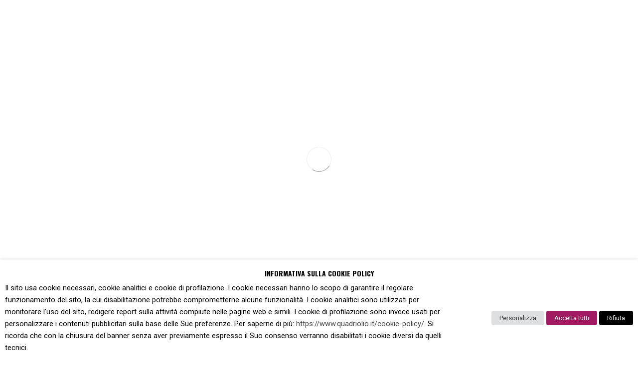

--- FILE ---
content_type: text/html; charset=UTF-8
request_url: https://www.quadriolio.it/come-vendere-quadri-online/come-vendere-quadri/
body_size: 17788
content:
<!DOCTYPE html>
<html lang="it-IT" prefix="og: http://ogp.me/ns#">
<head>
    <meta charset="UTF-8">
    <meta name="viewport" content="width=device-width, initial-scale=1">
    <link rel="profile" href="http://gmpg.org/xfn/11">
    <link rel="pingback" href="https://www.quadriolio.it/xmlrpc.php">
    <title>Come vendere quadri - Quadriolio</title>
        <style type="text/css">
                                .inner-header-overlay,
                    .hero-slider.overlay .slide-item .bg-image:before {
                        background: #042738;
                        filter: alpha(opacity=65);
                        opacity: 0.65;
                    }
                    </style>

    
<!-- This site is optimized with the Yoast SEO plugin v8.3 - https://yoast.com/wordpress/plugins/seo/ -->
<meta name="description" content="Come vendere quadri? Se sei alle prime armi nel vendere quadri, ecco alcuni consigli per riuscire a guadagnare dalla vendita della tua produzione artistica"/>
<link rel="canonical" href="https://www.quadriolio.it/come-vendere-quadri-online/come-vendere-quadri/" />
<meta property="og:locale" content="it_IT" />
<meta property="og:type" content="article" />
<meta property="og:title" content="Come vendere quadri" />
<meta property="og:description" content="Come vendere quadri? Se sei alle prime armi nel vendere quadri, ecco alcuni consigli per riuscire a guadagnare dalla vendita della tua produzione artistica" />
<meta property="og:url" content="https://www.quadriolio.it/come-vendere-quadri-online/come-vendere-quadri/" />
<meta property="og:site_name" content="Quadriolio" />
<meta property="article:section" content="Come vendere quadri online" />
<meta property="article:published_time" content="2023-02-08T12:58:44+00:00" />
<meta property="article:modified_time" content="2023-02-20T14:11:44+00:00" />
<meta property="og:updated_time" content="2023-02-20T14:11:44+00:00" />
<meta property="og:image" content="https://www.quadriolio.it/wp-content/uploads/come-vendere-quadri-1-683x1024.jpg" />
<meta property="og:image:secure_url" content="https://www.quadriolio.it/wp-content/uploads/come-vendere-quadri-1-683x1024.jpg" />
<meta property="og:image:width" content="683" />
<meta property="og:image:height" content="1024" />
<meta property="og:image:alt" content="come vendere quadri" />
<meta name="twitter:card" content="summary_large_image" />
<meta name="twitter:description" content="Come vendere quadri? Se sei alle prime armi nel vendere quadri, ecco alcuni consigli per riuscire a guadagnare dalla vendita della tua produzione artistica" />
<meta name="twitter:title" content="Come vendere quadri" />
<meta name="twitter:image" content="https://www.quadriolio.it/wp-content/uploads/come-vendere-quadri-1.jpg" />
<script type='application/ld+json'>{"@context":"https:\/\/schema.org","@type":"Organization","url":"https:\/\/www.quadriolio.it\/","sameAs":[],"@id":"https:\/\/www.quadriolio.it\/#organization","name":"Quadriolio - Artisti contemporanei","logo":"https:\/\/www.quadriolio.it\/wp-content\/uploads\/Logo.jpeg"}</script>
<script type='application/ld+json'>{"@context":"https:\/\/schema.org","@type":"BreadcrumbList","itemListElement":[{"@type":"ListItem","position":1,"item":{"@id":"https:\/\/www.quadriolio.it\/","name":"Home"}},{"@type":"ListItem","position":2,"item":{"@id":"https:\/\/www.quadriolio.it\/come-vendere-quadri-online\/come-vendere-quadri\/","name":"Come vendere quadri"}}]}</script>
<!-- / Yoast SEO plugin. -->

<link rel='dns-prefetch' href='//fonts.googleapis.com' />
<link rel='dns-prefetch' href='//s.w.org' />
<link rel="alternate" type="application/rss+xml" title="Quadriolio &raquo; Feed" href="https://www.quadriolio.it/feed/" />
		<script type="text/javascript">
			window._wpemojiSettings = {"baseUrl":"https:\/\/s.w.org\/images\/core\/emoji\/11\/72x72\/","ext":".png","svgUrl":"https:\/\/s.w.org\/images\/core\/emoji\/11\/svg\/","svgExt":".svg","source":{"concatemoji":"https:\/\/www.quadriolio.it\/wp-includes\/js\/wp-emoji-release.min.js?ver=4.9.26"}};
			!function(e,a,t){var n,r,o,i=a.createElement("canvas"),p=i.getContext&&i.getContext("2d");function s(e,t){var a=String.fromCharCode;p.clearRect(0,0,i.width,i.height),p.fillText(a.apply(this,e),0,0);e=i.toDataURL();return p.clearRect(0,0,i.width,i.height),p.fillText(a.apply(this,t),0,0),e===i.toDataURL()}function c(e){var t=a.createElement("script");t.src=e,t.defer=t.type="text/javascript",a.getElementsByTagName("head")[0].appendChild(t)}for(o=Array("flag","emoji"),t.supports={everything:!0,everythingExceptFlag:!0},r=0;r<o.length;r++)t.supports[o[r]]=function(e){if(!p||!p.fillText)return!1;switch(p.textBaseline="top",p.font="600 32px Arial",e){case"flag":return s([55356,56826,55356,56819],[55356,56826,8203,55356,56819])?!1:!s([55356,57332,56128,56423,56128,56418,56128,56421,56128,56430,56128,56423,56128,56447],[55356,57332,8203,56128,56423,8203,56128,56418,8203,56128,56421,8203,56128,56430,8203,56128,56423,8203,56128,56447]);case"emoji":return!s([55358,56760,9792,65039],[55358,56760,8203,9792,65039])}return!1}(o[r]),t.supports.everything=t.supports.everything&&t.supports[o[r]],"flag"!==o[r]&&(t.supports.everythingExceptFlag=t.supports.everythingExceptFlag&&t.supports[o[r]]);t.supports.everythingExceptFlag=t.supports.everythingExceptFlag&&!t.supports.flag,t.DOMReady=!1,t.readyCallback=function(){t.DOMReady=!0},t.supports.everything||(n=function(){t.readyCallback()},a.addEventListener?(a.addEventListener("DOMContentLoaded",n,!1),e.addEventListener("load",n,!1)):(e.attachEvent("onload",n),a.attachEvent("onreadystatechange",function(){"complete"===a.readyState&&t.readyCallback()})),(n=t.source||{}).concatemoji?c(n.concatemoji):n.wpemoji&&n.twemoji&&(c(n.twemoji),c(n.wpemoji)))}(window,document,window._wpemojiSettings);
		</script>
		<style type="text/css">
img.wp-smiley,
img.emoji {
	display: inline !important;
	border: none !important;
	box-shadow: none !important;
	height: 1em !important;
	width: 1em !important;
	margin: 0 .07em !important;
	vertical-align: -0.1em !important;
	background: none !important;
	padding: 0 !important;
}
</style>
<style type="text/css">
.archive #nav-above,
					.archive #nav-below,
					.search #nav-above,
					.search #nav-below,
					.blog #nav-below, 
					.blog #nav-above, 
					.navigation.paging-navigation, 
					.navigation.pagination,
					.pagination.paging-pagination, 
					.pagination.pagination, 
					.pagination.loop-pagination, 
					.bicubic-nav-link, 
					#page-nav, 
					.camp-paging, 
					#reposter_nav-pages, 
					.unity-post-pagination, 
					.wordpost_content .nav_post_link { 
						display: none !important; 
					}
					.single-gallery .pagination.gllrpr_pagination {
						display: block !important; 
					}</style>
		
	<link rel='stylesheet' id='contact-form-7-css'  href='https://www.quadriolio.it/wp-content/plugins/contact-form-7/includes/css/styles.css?ver=5.0.4' type='text/css' media='all' />
<link rel='stylesheet' id='page-list-style-css'  href='https://www.quadriolio.it/wp-content/plugins/page-list/css/page-list.css?ver=5.1' type='text/css' media='all' />
<link rel='stylesheet' id='cookie-law-info-css'  href='https://www.quadriolio.it/wp-content/plugins/webtoffee-gdpr-cookie-consent/public/css/cookie-law-info-public.css?ver=2.3.8' type='text/css' media='all' />
<link rel='stylesheet' id='cookie-law-info-gdpr-css'  href='https://www.quadriolio.it/wp-content/plugins/webtoffee-gdpr-cookie-consent/public/css/cookie-law-info-gdpr.css?ver=2.3.8' type='text/css' media='all' />
<style id='cookie-law-info-gdpr-inline-css' type='text/css'>
.cli-modal-content, .cli-tab-content { background-color: #ffffff; }.cli-privacy-content-text, .cli-modal .cli-modal-dialog, .cli-tab-container p, a.cli-privacy-readmore { color: #000000; }.cli-tab-header { background-color: #f2f2f2; }.cli-tab-header, .cli-tab-header a.cli-nav-link,span.cli-necessary-caption,.cli-switch .cli-slider:after { color: #000000; }.cli-switch .cli-slider:before { background-color: #ffffff; }.cli-switch input:checked + .cli-slider:before { background-color: #ffffff; }.cli-switch .cli-slider { background-color: #e3e1e8; }.cli-switch input:checked + .cli-slider { background-color: #28a745; }.cli-modal-close svg { fill: #000000; }.cli-tab-footer .wt-cli-privacy-accept-all-btn { background-color: #00acad; color: #ffffff}.cli-tab-footer .wt-cli-privacy-accept-btn { background-color: #00acad; color: #ffffff}.cli-tab-header a:before{ border-right: 1px solid #000000; border-bottom: 1px solid #000000; }
</style>
<link rel='stylesheet' id='rss-retriever-css'  href='https://www.quadriolio.it/wp-content/plugins/wp-rss-retriever/inc/css/rss-retriever.css?ver=1.6.10' type='text/css' media='all' />
<link rel='stylesheet' id='jquery-slick-css'  href='https://www.quadriolio.it/wp-content/themes/magazine-base/assets/libraries/slick/css/slick.min.css?ver=4.9.26' type='text/css' media='all' />
<link rel='stylesheet' id='ionicons-css'  href='https://www.quadriolio.it/wp-content/themes/magazine-base/assets/libraries/ionicons/css/ionicons.min.css?ver=4.9.26' type='text/css' media='all' />
<link rel='stylesheet' id='bootstrap-css'  href='https://www.quadriolio.it/wp-content/themes/magazine-base/assets/libraries/bootstrap/css/bootstrap.min.css?ver=4.9.26' type='text/css' media='all' />
<link rel='stylesheet' id='magnific-popup-css'  href='https://www.quadriolio.it/wp-content/themes/magazine-base/assets/libraries/magnific-popup/magnific-popup.css?ver=4.9.26' type='text/css' media='all' />
<link rel='stylesheet' id='sidr-nav-css'  href='https://www.quadriolio.it/wp-content/themes/magazine-base/assets/libraries/sidr/css/jquery.sidr.dark.css?ver=4.9.26' type='text/css' media='all' />
<link rel='stylesheet' id='magazine-base-style-css'  href='https://www.quadriolio.it/wp-content/themes/magazine-base/style.css?ver=4.9.26' type='text/css' media='all' />
<link rel='stylesheet' id='magazine-base-google-fonts-css'  href='//fonts.googleapis.com/css?family=Roboto:300,300i,400,400i|Oswald:400,700&#038;subset=latin,latin-ext' type='text/css' media='all' />
<link rel='stylesheet' id='__EPYT__style-css'  href='https://www.quadriolio.it/wp-content/plugins/youtube-embed-plus/styles/ytprefs.min.css?ver=13.2.1' type='text/css' media='all' />
<style id='__EPYT__style-inline-css' type='text/css'>

                .epyt-gallery-thumb {
                        width: 33.333%;
                }
                
</style>
<link rel='stylesheet' id='wp-paginate-css'  href='https://www.quadriolio.it/wp-content/plugins/wp-paginate/css/wp-paginate.css?ver=2.2.0' type='text/css' media='screen' />
<script type='text/javascript' src='https://www.quadriolio.it/wp-includes/js/jquery/jquery.js?ver=1.12.4'></script>
<script type='text/javascript' src='https://www.quadriolio.it/wp-includes/js/jquery/jquery-migrate.min.js?ver=1.4.1'></script>
<script type='text/javascript'>
/* <![CDATA[ */
var Cli_Data = {"nn_cookie_ids":[],"non_necessary_cookies":{"performance":["cookielawinfo-checkbox-performance"],"analytics":["CONSENT","cookielawinfo-checkbox-analytics"],"advertisement":["VISITOR_INFO1_LIVE","yt-remote-connected-devices","yt-remote-device-id","YSC","fr","_fbp"],"others":["cookielawinfo-checkbox-others"]},"cookielist":{"necessary":{"id":11,"status":true,"priority":0,"title":"Necessari","strict":true,"default_state":false,"ccpa_optout":false,"loadonstart":false},"functional":{"id":12,"status":true,"priority":5,"title":"Funzionali","strict":false,"default_state":false,"ccpa_optout":false,"loadonstart":false},"performance":{"id":13,"status":true,"priority":4,"title":"Prestazioni","strict":false,"default_state":false,"ccpa_optout":false,"loadonstart":false},"analytics":{"id":14,"status":true,"priority":3,"title":"Statistiche","strict":false,"default_state":false,"ccpa_optout":false,"loadonstart":false},"advertisement":{"id":15,"status":true,"priority":2,"title":"Marketing","strict":false,"default_state":false,"ccpa_optout":false,"loadonstart":false},"others":{"id":16,"status":true,"priority":1,"title":"Non classificati","strict":false,"default_state":false,"ccpa_optout":false,"loadonstart":false}},"ajax_url":"https:\/\/www.quadriolio.it\/wp-admin\/admin-ajax.php","current_lang":"it","security":"1a1b3083b0","eu_countries":["GB"],"geoIP":"disabled","use_custom_geolocation_api":"","custom_geolocation_api":"https:\/\/geoip.cookieyes.com\/geoip\/checker\/result.php","consentVersion":"1","strictlyEnabled":["necessary","obligatoire"],"cookieDomain":"","privacy_length":"250","ccpaEnabled":"1","ccpaRegionBased":"","ccpaBarEnabled":"1","ccpaType":"ccpa_gdpr","triggerDomRefresh":"","secure_cookies":""};
var log_object = {"ajax_url":"https:\/\/www.quadriolio.it\/wp-admin\/admin-ajax.php"};
/* ]]> */
</script>
<script type='text/javascript' src='https://www.quadriolio.it/wp-content/plugins/webtoffee-gdpr-cookie-consent/public/js/cookie-law-info-public.js?ver=2.3.8'></script>
<script type='text/javascript'>
/* <![CDATA[ */
var ccpa_data = {"opt_out_prompt":"Desideri davvero rinunciare?","opt_out_confirm":"Conferma","opt_out_cancel":"Annulla"};
/* ]]> */
</script>
<script type='text/javascript' src='https://www.quadriolio.it/wp-content/plugins/webtoffee-gdpr-cookie-consent/admin/modules/ccpa/assets/js/cookie-law-info-ccpa.js?ver=2.3.8'></script>
<script type='text/javascript'>
/* <![CDATA[ */
var _EPYT_ = {"ajaxurl":"https:\/\/www.quadriolio.it\/wp-admin\/admin-ajax.php","security":"148d7a9627","gallery_scrolloffset":"20","eppathtoscripts":"https:\/\/www.quadriolio.it\/wp-content\/plugins\/youtube-embed-plus\/scripts\/","eppath":"https:\/\/www.quadriolio.it\/wp-content\/plugins\/youtube-embed-plus\/","epresponsiveselector":"[\"iframe.__youtube_prefs_widget__\"]","epdovol":"1","version":"13.2.1","evselector":"iframe.__youtube_prefs__[src], iframe[src*=\"youtube.com\/embed\/\"], iframe[src*=\"youtube-nocookie.com\/embed\/\"]","ajax_compat":"","ytapi_load":"light","stopMobileBuffer":"1","vi_active":"","vi_js_posttypes":[]};
/* ]]> */
</script>
<script type='text/javascript' src='https://www.quadriolio.it/wp-content/plugins/youtube-embed-plus/scripts/ytprefs.min.js?ver=13.2.1'></script>
<link rel='https://api.w.org/' href='https://www.quadriolio.it/wp-json/' />
<link rel="EditURI" type="application/rsd+xml" title="RSD" href="https://www.quadriolio.it/xmlrpc.php?rsd" />
<link rel="wlwmanifest" type="application/wlwmanifest+xml" href="https://www.quadriolio.it/wp-includes/wlwmanifest.xml" /> 
<meta name="generator" content="WordPress 4.9.26" />
<link rel='shortlink' href='https://www.quadriolio.it/?p=781' />
<link rel="alternate" type="application/json+oembed" href="https://www.quadriolio.it/wp-json/oembed/1.0/embed?url=https%3A%2F%2Fwww.quadriolio.it%2Fcome-vendere-quadri-online%2Fcome-vendere-quadri%2F" />
<link rel="alternate" type="text/xml+oembed" href="https://www.quadriolio.it/wp-json/oembed/1.0/embed?url=https%3A%2F%2Fwww.quadriolio.it%2Fcome-vendere-quadri-online%2Fcome-vendere-quadri%2F&#038;format=xml" />


<!-- Styles generated by Posts in Sidebar plugin -->
<style type="text/css">
#pis_posts_in_sidebar-2 .pis-title { font-size: 18px !important; }
#pis_posts_in_sidebar-2 .pis-title { margin-top: -10px; }
#pis_posts_in_sidebar-2 .pis-title { font-weight: bold; }
#pis_posts_in_sidebar-3 .pis-title { font-size: 18px !important; }
#pis_posts_in_sidebar-3 .pis-title { margin-top: -10px; }
#pis_posts_in_sidebar-3 .pis-title { font-weight: bold; }
#pis_posts_in_sidebar-4 .pis-title { font-size: 18px !important; }
#pis_posts_in_sidebar-4 .pis-title { margin-top: -10px; }
#pis_posts_in_sidebar-4 .pis-title { font-weight: bold; }
</style>
<!-- / Styles generated by Posts in Sidebar plugin -->

	
	<!-- Google Analytics tag (gtag.js) -->
<script async src="https://www.googletagmanager.com/gtag/js?id=G-8YSHR7XRHW"></script>
<script>
  window.dataLayer = window.dataLayer || [];
  function gtag(){dataLayer.push(arguments);}
  gtag('js', new Date());

  gtag('config', 'G-8YSHR7XRHW');
	
</script>
</head>

<body class="post-template-default single single-post postid-781 single-format-standard group-blog left-sidebar home-content-not-enabled">

    <div class="preloader">
        <div class="preloader-wrapper">
            <div class="loader">
                Loading &hellip;            </div>
        </div>
    </div>
<!-- full-screen-layout/boxed-layout -->

<div id="page" class="site tiled full-screen-layout text-capitalized">
    <a class="skip-link screen-reader-text" href="#main">Skip to content</a>
    <header id="masthead" class="site-header white-bgcolor site-header-second" role="banner">
        <div class="top-bar container-fluid no-padding">
            <div class="container">
                <div class="row">
                    <div class="col-sm-8 col-xs-12">
                        <div class="tm-social-share">
                                                        <div class="social-icons ">
                                                                <span aria-hidden="true" class="stretchy-nav-bg secondary-bgcolor"></span>
                            </div>
                        </div>
                    </div>
                    <div class="col-sm-4 col-xs-12 pull-right icon-search">
                        <form role="search" method="get" class="search-form" action="https://www.quadriolio.it/">
				<label>
					<span class="screen-reader-text">Ricerca per:</span>
					<input type="search" class="search-field" placeholder="Cerca &hellip;" value="" name="s" />
				</label>
				<input type="submit" class="search-submit" value="Cerca" />
			</form>                    </div>
                </div>
            </div>
        </div>
        <div class="header-middle">
            <div class="container">
                <div class="row">
                    <div class="col-sm-4">
                        <div class="site-branding">
                                                            <span class="site-title secondary-font">
                                <a href="https://www.quadriolio.it/" rel="home">
                                    Quadriolio                                </a>
                            </span>
                                                            <p class="site-description">artisti contemporanei</p>
                                                    </div>
                    </div>
                                    </div>
            </div>
        </div>
        <div class="top-header primary-bgcolor">
                        <div class="container">
                <nav class="main-navigation" role="navigation">
                                        <span class="toggle-menu" aria-controls="primary-menu" aria-expanded="false">
                         <span class="screen-reader-text">
                            Primary Menu                        </span>
                        <i class="ham"></i>
                    </span>

                    <div class="menu"><ul id="primary-menu" class="menu"><li id="menu-item-455" class="menu-item menu-item-type-taxonomy menu-item-object-category current-post-ancestor current-menu-parent current-post-parent menu-item-455"><a href="https://www.quadriolio.it/come-vendere-quadri-online/">Come vendere quadri online</a></li>
<li id="menu-item-468" class="menu-item menu-item-type-taxonomy menu-item-object-category menu-item-468"><a href="https://www.quadriolio.it/eventi-arte/">Eventi d&#8217;Arte</a></li>
<li id="menu-item-649" class="menu-item menu-item-type-taxonomy menu-item-object-category menu-item-649"><a href="https://www.quadriolio.it/sito-web-artista/">Siti Web d&#8217;Artista</a></li>
<li id="menu-item-650" class="menu-item menu-item-type-taxonomy menu-item-object-category menu-item-650"><a href="https://www.quadriolio.it/promozioni/">Promozioni</a></li>
<li id="menu-item-722" class="menu-item menu-item-type-taxonomy menu-item-object-category menu-item-has-children menu-item-722"><a href="https://www.quadriolio.it/consigli-artisti/">Consigli per gli artisti</a>
<ul class="sub-menu">
	<li id="menu-item-723" class="menu-item menu-item-type-taxonomy menu-item-object-category menu-item-723"><a href="https://www.quadriolio.it/consigli-artisti/acquisto-quadri/">Acquisto quadri</a></li>
	<li id="menu-item-724" class="menu-item menu-item-type-taxonomy menu-item-object-category menu-item-724"><a href="https://www.quadriolio.it/consigli-artisti/esposizioni-arte/">Esposizioni d&#8217;arte</a></li>
	<li id="menu-item-725" class="menu-item menu-item-type-taxonomy menu-item-object-category menu-item-725"><a href="https://www.quadriolio.it/consigli-artisti/galleria-italiane/">Gallerie italiane</a></li>
	<li id="menu-item-726" class="menu-item menu-item-type-taxonomy menu-item-object-category menu-item-726"><a href="https://www.quadriolio.it/consigli-artisti/gallerie-straniere/">Gallerie straniere</a></li>
	<li id="menu-item-727" class="menu-item menu-item-type-taxonomy menu-item-object-category menu-item-727"><a href="https://www.quadriolio.it/consigli-artisti/pittori-contemporanei/">Pittori contemporanei</a></li>
	<li id="menu-item-728" class="menu-item menu-item-type-taxonomy menu-item-object-category menu-item-728"><a href="https://www.quadriolio.it/consigli-artisti/quadri-moderni/">Quadri moderni</a></li>
	<li id="menu-item-729" class="menu-item menu-item-type-taxonomy menu-item-object-category menu-item-729"><a href="https://www.quadriolio.it/consigli-artisti/vendita-quadri/">Vendita quadri</a></li>
</ul>
</li>
</ul></div>                </nav><!-- #site-navigation -->
            </div>
        </div>
    </header>
        <!-- #masthead -->
        <!-- Innerpage Header Begins Here -->
            <div class="wrapper page-inner-title inner-banner primary-bgcolor data-bg " data-background="https://www.quadriolio.it/wp-content/uploads/Immagine-header2.jpg">
            <header class="entry-header">
                <div class="container">
                    <div class="row">
                        <div class="col-md-12">
                                                            <h1 class="entry-title">Come vendere quadri</h1>                                                                    <header class="entry-header">
                                        <div class="entry-meta entry-inner">
                                            <span class="posted-on">Pubblicato il : <a href="https://www.quadriolio.it/come-vendere-quadri-online/come-vendere-quadri/" rel="bookmark"><time class="entry-date published" datetime="2023-02-08T13:58:44+00:00">8 Febbraio 2023</time><time class="updated" datetime="2023-02-20T15:11:44+00:00">20 Febbraio 2023</time></a></span><span class="byline"> Pubblicato il : <span class="author vcard"><a class="url fn n" href="https://www.quadriolio.it/author/redazione-pitturiamo/">Cristina Russo</a></span></span>                                        </div><!-- .entry-meta -->
                                    </header><!-- .entry-header -->
                                                        </div>
                    </div>
                </div>
            </header><!-- .entry-header -->
            <div class="bg-overlay"></div>
        </div>
        <div class="breadcrumb-wrapper">
            <div class="container">
                <div class="row">
                    <div class="col-md-12 mt-20"><div role="navigation" aria-label="Breadcrumbs" class="breadcrumb-trail breadcrumbs secondary-font" itemprop="breadcrumb"><ul class="trail-items" itemscope itemtype="http://schema.org/BreadcrumbList"><meta name="numberOfItems" content="3" /><meta name="itemListOrder" content="Ascending" /><li itemprop="itemListElement" itemscope itemtype="http://schema.org/ListItem" class="trail-item trail-begin"><a href="https://www.quadriolio.it" rel="home"><span itemprop="name">Home</span></a><meta itemprop="position" content="1" /></li><li itemprop="itemListElement" itemscope itemtype="http://schema.org/ListItem" class="trail-item"><a href="https://www.quadriolio.it/come-vendere-quadri-online/"><span itemprop="name">Come vendere quadri online</span></a><meta itemprop="position" content="2" /></li><li itemprop="itemListElement" itemscope itemtype="http://schema.org/ListItem" class="trail-item trail-end"><span itemprop="name">Come vendere quadri</span><meta itemprop="position" content="3" /></li></ul></div></div><!-- .container -->                </div>
            </div>
        </div>

            <!-- Innerpage Header Ends Here -->
    <div id="content" class="site-content">
    <div id="primary" class="content-area">
        <main id="main" class="site-main" role="main">

            
<article id="post-781" class="post-781 post type-post status-publish format-standard has-post-thumbnail hentry category-come-vendere-quadri-online">
    
        <div class="entry-content">
            <div class='image-full'><img width="4609" height="6913" src="https://www.quadriolio.it/wp-content/uploads/come-vendere-quadri-1.jpg" class="attachment-full size-full wp-post-image" alt="come vendere quadri" srcset="https://www.quadriolio.it/wp-content/uploads/come-vendere-quadri-1.jpg 4609w, https://www.quadriolio.it/wp-content/uploads/come-vendere-quadri-1-200x300.jpg 200w, https://www.quadriolio.it/wp-content/uploads/come-vendere-quadri-1-768x1152.jpg 768w, https://www.quadriolio.it/wp-content/uploads/come-vendere-quadri-1-683x1024.jpg 683w" sizes="(max-width: 4609px) 100vw, 4609px" /></div>            <p><a href="https://www.pitturiamo.com/it/come-iscriversi.html"><strong>Come vendere quadri</strong></a> per diventare un artista di successo? Se hai un talento per la pittura e vuoi trasformarlo in un&#8217;opportunità di guadagno, allora è arrivato il momento di imparare come vendere i tuoi quadri. In questo articolo discuteremo come creare un portafoglio di lavori, come trovare un pubblico e come promuovere le tue opere. Imparerai anche come prezzare i tuoi quadri in modo da avere un profitto e come distribuire le tue opere ai clienti. Quindi, preparati a scoprire tutti i segreti su <strong>come vendere quadri</strong>.</p>
<h2><strong>Come vendere quadri</strong> ieri e oggi</h2>
<p><a href="https://www.youtube.com/watch?v=asBd-Qv04vA"><strong>Vendere quadri</strong></a> è un&#8217;attività che ha una lunga storia e una ricca tradizione, fin dai tempi in cui gli artisti potevano dipingere solo per il loro sostentamento. Nel corso dei secoli, la vendita di opere d&#8217;arte si è evoluta e le persone hanno iniziato a usare vari canali per acquistare e <strong>vendere quadri</strong>. Oggi, con l&#8217;avvento della tecnologia, ci sono molti più modi per vendere i propri quadri, sia attraverso canali tradizionali che online. In questo articolo esamineremo come l&#8217;industria della <strong>vendita quadri</strong> si è evoluta nel corso degli anni e quali sono i vantaggi e gli svantaggi dell&#8217;utilizzo dei diversi canali per promuovere e vendere i propri quadri.</p>
<h2>I pro e i contro della <strong>vendita quadri</strong> tramite canali tradizionali</h2>
<p>Per secoli, i metodi più comuni per la <strong>vendita di quadri</strong> erano le mostre d&#8217;arte, le gallerie d&#8217;arte e le aste pubbliche. Questi canali offrivano all&#8217;artista un modo per far conoscere il proprio lavoro ad un pubblico più ampio e poterlo poi eventualmente vendere. Tuttavia, hanno anche alcuni svantaggi: le tasse da pagare possono essere elevate e spesso si deve ricorrere ad agenzie marketing ed <a href="https://www.artuu.it/presentare-lavoro-ad-galleria-ed-selezionati/">esposizioni</a> che non sempre portano risultati concreti. Inoltre, non tutti gli artisti possono permettersi di pagare le tariffe necessarie per partecipare alle mostre d&#8217;arte o alle gallerie d&#8217;arte.</p>
<figure id="attachment_798" style="width: 640px" class="wp-caption aligncenter"><img class="wp-image-798 size-large" title="come vendere quadri" src="https://www.quadriolio.it/wp-content/uploads/come-vendere-quadri-2-1024x683.jpg" alt="come vendere quadri" width="640" height="427" srcset="https://www.quadriolio.it/wp-content/uploads/come-vendere-quadri-2-1024x683.jpg 1024w, https://www.quadriolio.it/wp-content/uploads/come-vendere-quadri-2-300x200.jpg 300w, https://www.quadriolio.it/wp-content/uploads/come-vendere-quadri-2-768x512.jpg 768w, https://www.quadriolio.it/wp-content/uploads/come-vendere-quadri-2-900x600.jpg 900w" sizes="(max-width: 640px) 100vw, 640px" /><figcaption class="wp-caption-text">Promozione e vendita dei quadri tramite i canali tradizionali</figcaption></figure>
<p>Un altro metodo tradizionale di <strong>vendita di quadri</strong> è quello di rivolgersi a collezionisti privati o a persone interessate ad acquistarne uno. Questo metodo può essere più economico rispetto alle mostre d&#8217;arte o alle gallerie d&#8217;arte, ma richiede ancora una certa quantità di tempo ed energia per trovare potenziali acquirenti interessati.</p>
<h2>Le opportunità e le insidie della <strong>vendita quadri online</strong></h2>
<p>Grazie alla diffusione di Internet, la <strong>vendita quadri</strong> è diventata più accessibile che mai. I siti web come <a href="http://www.pitturiamo.com"><strong>Pitturiamo</strong></a> o social media come Instagram offrono agli artisti la possibilità di raggiungere un pubblico globale senza dover pagare commissioni elevate come nelle mostre d&#8217;arte o nelle gallerie d&#8217;arte. Inoltre, la possibilità di condividere facilmente i propri lavori su piattaforme social come Facebook e Twitter consente agli artisti di promuovere i propri prodotti a una rete globale senza dover investire denaro nella promozione pubblicitaria.</p>
<p>Tuttavia, la <strong>vendita quadri online</strong> presenta anche alcune insidie: è importante assicurarsi che il prezzo delle proprie opere sia in linea con quello che si trova sul mercato, in modo da non rimanere indietro rispetto alla concorrenza. Inoltre, bisogna stare attenti a preservare la propria integrità artistica e garantire che il proprio lavoro venga protetto da eventuale plagio da parte di altri artisti.</p>
<h2>Come promuovere la propria attività di <strong>vendita quadri</strong></h2>
<p>Una volta deciso di voler vendere i propri <strong>quadri online</strong>, è importante stabilire un piano su come promuovere l&#8217;attività. Un modo efficace è utilizzare i <a href="https://www.pitturiamo.gallery/artista-social/"><strong>social media per artista</strong></a> per attirare l&#8217;attenzione del pubblico verso il proprio lavoro: condividere post regolarmente su Twitter e Instagram, ad esempio, può contribuire a generare interesse intorno alla propria arte e portare nuovi clienti. Un altro modo efficace per promuovere la propria arte è quello di organizzare eventi speciali come <a href="https://adg.it/it/workshop-di-arte/?gclid=CjwKCAiArY2fBhB9EiwAWqHK6kOiI9oGhM8qIv-uySIi-V6ex99AkaefbiS8MAKpdb6LUlFXbFhNXxoCdPEQAvD_BwE">workshop</a> o mostre d&#8217;arte in luoghi inusuali come bar o caffè: queste opportunità consentono agli artisti di mostrare il proprio lavoro a un pubblico ancora più ampio e costruire maggiore consapevolezza intorno a sé.</p>
<figure id="attachment_795" style="width: 640px" class="wp-caption aligncenter"><img class="wp-image-795 size-large" title="come vendere quadri" src="https://www.quadriolio.it/wp-content/uploads/come-vendere-quadri-1024x683.jpg" alt="come vendere quadri" width="640" height="427" srcset="https://www.quadriolio.it/wp-content/uploads/come-vendere-quadri-1024x683.jpg 1024w, https://www.quadriolio.it/wp-content/uploads/come-vendere-quadri-300x200.jpg 300w, https://www.quadriolio.it/wp-content/uploads/come-vendere-quadri-768x513.jpg 768w, https://www.quadriolio.it/wp-content/uploads/come-vendere-quadri-900x600.jpg 900w" sizes="(max-width: 640px) 100vw, 640px" /><figcaption class="wp-caption-text">Promozione e vendita dei quadri tramite sito web o social media.</figcaption></figure>
<h2>Strategie di <strong>vendita quadri</strong> di successo</h2>
<p>Oltre a seguire le strategie menzionate sopra, cercare consiglio su <strong>come vendere quadri</strong> da parte di altri artisti che garantiscono <a href="https://www.xp-pen.it/forum-2949.html">grande successo commercialmente</a> può rivelarsi molto utile. Chiedere suggerimenti su come gestire meglio la propria attività può avere effetti positivi sulla propria carriera da artista: imparare come creare descrizioni efficaci delle proprie opere, come stabilire prezzi equilibrati e qual è il modello di business più adatto al proprio stile possono aumentare notevolmente le probabilità che la propria arte venga notata e apprezzata dagli acquirenti.</p>
<p><strong>Vendere quadri</strong> è una grande opportunità per chiunque abbia un talento artistico. Si tratta di un modo creativo e divertente per guadagnare denaro, mettendo in mostra le proprie opere d&#8217;arte. Se sei pronto a metterti in gioco e hai l&#8217;entusiasmo giusto, puoi trasformare la tua passione artistica in denaro. Per quanto possa essere difficile iniziare, con il tempo e con un po&#8217; di pratica diventerai un professionista della vendita dei tuoi quadri.</p>
                    </div><!-- .entry-content -->

        <footer class="entry-footer">
        <div class="mb--footer-tags mb-10">
                    </div>
        <div class="mb-footer-categories">
            <span class="item-metadata post-category-label"><span class="item-tablecell">Categorized in :</span> <span="post-category-label"> <a href="https://www.quadriolio.it/come-vendere-quadri-online/" rel="category tag">Come vendere quadri online</a></span></span>        </div>
    </footer><!-- .entry-footer -->
</article><!-- #post-## -->

	<nav class="navigation post-navigation" role="navigation">
		<h2 class="screen-reader-text">Navigazione articoli</h2>
		<div class="nav-links"><div class="nav-previous"><a href="https://www.quadriolio.it/consigli-artisti/pittori-contemporanei/pittori-italiani-moderni-innovazione-e-originalita/" rel="prev">Pittori italiani moderni, innovazione e originalità</a></div><div class="nav-next"><a href="https://www.quadriolio.it/consigli-artisti/pittori-emergenti-italiani-social-media/" rel="next">Pittori emergenti italiani e social media</a></div></div>
	</nav>
        </main><!-- #main -->
    </div><!-- #primary -->


<aside id="secondary" class="widget-area" role="complementary">
    <div class="theiaStickySidebar">
    	
<!-- Start Posts in Sidebar - pis_posts_in_sidebar-2 -->
<div id="pis_posts_in_sidebar-2" class="widget posts-in-sidebar"><h2 class="widget-title widget-border-title secondary-font"><a class="pis-title-link" href="https://www.quadriolio.it/sito-web-artista/">Siti web artisti</a></h2>
				<ul id="ul_pis_posts_in_sidebar-2" class="pis-ul">
<li class="pis-li pis-post-2770">
<p class="pis-thumbnail"><a class="pis-thumbnail-link" href="https://www.quadriolio.it/sito-web-artista/sito-web-stefania-turco/" rel="bookmark"><img width="640" height="352" src="https://www.quadriolio.it/wp-content/uploads/Stefania_Turco_artista_contemporanea-768x422.jpg" class="pis-thumbnail-img wp-post-image" alt="Stefania Turco artista contemporanea" srcset="https://www.quadriolio.it/wp-content/uploads/Stefania_Turco_artista_contemporanea-768x422.jpg 768w, https://www.quadriolio.it/wp-content/uploads/Stefania_Turco_artista_contemporanea-300x165.jpg 300w, https://www.quadriolio.it/wp-content/uploads/Stefania_Turco_artista_contemporanea.jpg 1024w" sizes="(max-width: 640px) 100vw, 640px" /></a></p>
<p class="pis-title"><a class="pis-title-link" href="https://www.quadriolio.it/sito-web-artista/sito-web-stefania-turco/" rel="bookmark">È online il sito web ufficiale di Stefania Turco</a></p>
<p class="pis-excerpt" style="margin-bottom: 50px;">L’artista Stefania Turco affida a PitturiAmo la promozione della propria attività pittorica online attraverso il sito ufficiale www.stefaniaturco.com, una vetrina&hellip; <span class="pis-more"><a class="pis-more-link" href="https://www.quadriolio.it/sito-web-artista/sito-web-stefania-turco/" rel="bookmark">Leggi il seguito…</a></span></p>

</li>
<li class="pis-li pis-post-397">
<p class="pis-thumbnail"><a class="pis-thumbnail-link" href="https://www.quadriolio.it/sito-web-artista/sito-web-dellartista-andrea-dessena/" rel="bookmark"><img width="640" height="466" src="https://www.quadriolio.it/wp-content/uploads/Verso-sera-768x559.jpg" class="pis-thumbnail-img wp-post-image" alt="Andrea Dessena, artista contemporaneo, inaugura il sito web." srcset="https://www.quadriolio.it/wp-content/uploads/Verso-sera-768x559.jpg 768w, https://www.quadriolio.it/wp-content/uploads/Verso-sera-300x218.jpg 300w, https://www.quadriolio.it/wp-content/uploads/Verso-sera-1024x745.jpg 1024w" sizes="(max-width: 640px) 100vw, 640px" /></a></p>
<p class="pis-title"><a class="pis-title-link" href="https://www.quadriolio.it/sito-web-artista/sito-web-dellartista-andrea-dessena/" rel="bookmark">Sito web dell&#8217;artista Andrea Dessena</a></p>
<p class="pis-excerpt" style="margin-bottom: 50px;">È online il sito dell'artista Andrea Dessena, il pittore ha da poco lanciato sul web il suo sito personale d'artista,&hellip; <span class="pis-more"><a class="pis-more-link" href="https://www.quadriolio.it/sito-web-artista/sito-web-dellartista-andrea-dessena/" rel="bookmark">Leggi il seguito…</a></span></p>

</li>
<li class="pis-li pis-post-198">
<p class="pis-thumbnail"><a class="pis-thumbnail-link" href="https://www.quadriolio.it/sito-web-artista/artista-giuseppe-vietti-nuovo-sito-web/" rel="bookmark"><img width="640" height="768" src="https://www.quadriolio.it/wp-content/uploads/smorfia-50x70cm-131366-768x922.jpg" class="pis-thumbnail-img wp-post-image" alt="Giuseppe Vietti - Smorfia" srcset="https://www.quadriolio.it/wp-content/uploads/smorfia-50x70cm-131366-768x922.jpg 768w, https://www.quadriolio.it/wp-content/uploads/smorfia-50x70cm-131366-250x300.jpg 250w, https://www.quadriolio.it/wp-content/uploads/smorfia-50x70cm-131366-853x1024.jpg 853w" sizes="(max-width: 640px) 100vw, 640px" /></a></p>
<p class="pis-title"><a class="pis-title-link" href="https://www.quadriolio.it/sito-web-artista/artista-giuseppe-vietti-nuovo-sito-web/" rel="bookmark">L&#8217;artista Giuseppe Vietti e il suo nuovo sito web</a></p>
<p class="pis-excerpt" style="margin-bottom: 50px;">Giuseppe Vietti, in arte The Patriot, è un pittore contemporaneo che ha deciso di esporre le sue opere e di&hellip; <span class="pis-more"><a class="pis-more-link" href="https://www.quadriolio.it/sito-web-artista/artista-giuseppe-vietti-nuovo-sito-web/" rel="bookmark">Leggi il seguito…</a></span></p>

</li>
<li class="pis-li pis-post-2039">
<p class="pis-thumbnail"><a class="pis-thumbnail-link" href="https://www.quadriolio.it/sito-web-artista/vittorio-vallarin-artista-contemporaneo/" rel="bookmark"><img width="640" height="352" src="https://www.quadriolio.it/wp-content/uploads/Vittorio_Vallarin_Cusin_artista_contemporaneo-768x422.jpg" class="pis-thumbnail-img wp-post-image" alt="Sito web dell&#039;artista Vittorio Vallarin Cusin" srcset="https://www.quadriolio.it/wp-content/uploads/Vittorio_Vallarin_Cusin_artista_contemporaneo-768x422.jpg 768w, https://www.quadriolio.it/wp-content/uploads/Vittorio_Vallarin_Cusin_artista_contemporaneo-300x165.jpg 300w, https://www.quadriolio.it/wp-content/uploads/Vittorio_Vallarin_Cusin_artista_contemporaneo.jpg 1024w" sizes="(max-width: 640px) 100vw, 640px" /></a></p>
<p class="pis-title"><a class="pis-title-link" href="https://www.quadriolio.it/sito-web-artista/vittorio-vallarin-artista-contemporaneo/" rel="bookmark">Vittorio Vallarin &#8211; Artista Contemporaneo</a></p>
<p class="pis-excerpt" style="margin-bottom: 50px;">Sul sito web dell'artista Vittorio Vallarin, in arte "Cusin", si possono ammirare alcune delle sue creazioni più straordinarie. Le sezioni&hellip; <span class="pis-more"><a class="pis-more-link" href="https://www.quadriolio.it/sito-web-artista/vittorio-vallarin-artista-contemporaneo/" rel="bookmark">Leggi il seguito…</a></span></p>

</li>
</ul>
<!-- Generated by Posts in Sidebar v4.7.1 -->
</div>
<!-- End Posts in Sidebar - pis_posts_in_sidebar-2 -->


<!-- Start Posts in Sidebar - pis_posts_in_sidebar-3 -->
<div id="pis_posts_in_sidebar-3" class="widget posts-in-sidebar"><h2 class="widget-title widget-border-title secondary-font"><a class="pis-title-link" href="https://www.quadriolio.it/sponsor/">Partner</a></h2>
				<ul id="ul_pis_posts_in_sidebar-3" class="pis-ul">
<li class="pis-li pis-post-168">
<p class="pis-thumbnail"><a class="pis-thumbnail-link" href="https://www.quadriolio.it/sponsor/pitturiamo-shop/" rel="bookmark"><img width="640" height="427" src="https://www.quadriolio.it/wp-content/uploads/PitturiAmo_shop-sponsor-768x512.jpg" class="pis-thumbnail-img wp-post-image" alt="" srcset="https://www.quadriolio.it/wp-content/uploads/PitturiAmo_shop-sponsor-768x512.jpg 768w, https://www.quadriolio.it/wp-content/uploads/PitturiAmo_shop-sponsor-300x200.jpg 300w, https://www.quadriolio.it/wp-content/uploads/PitturiAmo_shop-sponsor-1024x683.jpg 1024w, https://www.quadriolio.it/wp-content/uploads/PitturiAmo_shop-sponsor-900x600.jpg 900w" sizes="(max-width: 640px) 100vw, 640px" /></a></p>
<p class="pis-title"><a class="pis-title-link" href="https://www.quadriolio.it/sponsor/pitturiamo-shop/" rel="bookmark">PitturiAmo Shop</a></p>
<p class="pis-excerpt" style="margin-bottom: 50px;">PitturiAmo Shop è il primo e-commerce dedicato esclusivamente alla promozione dell'artista. Come in un normale e-commerce puoi acquistare servizi e&hellip; <span class="pis-more"><a class="pis-more-link" href="https://www.quadriolio.it/sponsor/pitturiamo-shop/" rel="bookmark">Leggi il seguito…</a></span></p>

</li>
</ul>
<!-- Generated by Posts in Sidebar v4.7.1 -->
</div>
<!-- End Posts in Sidebar - pis_posts_in_sidebar-3 -->


<!-- Start Posts in Sidebar - pis_posts_in_sidebar-4 -->
<div id="pis_posts_in_sidebar-4" class="widget posts-in-sidebar"><h2 class="widget-title widget-border-title secondary-font"><a class="pis-title-link" href="https://www.quadriolio.it/promozioni/">Promozioni</a></h2>
				<ul id="ul_pis_posts_in_sidebar-4" class="pis-ul">
<li class="pis-li pis-post-260">
<p class="pis-thumbnail"><a class="pis-thumbnail-link" href="https://www.quadriolio.it/promozioni/sito-web-dartista/" rel="bookmark"><img width="640" height="445" src="https://www.quadriolio.it/wp-content/uploads/ico-promo-sito-web-768x534.jpg" class="pis-thumbnail-img wp-post-image" alt="Sito web d’artista" srcset="https://www.quadriolio.it/wp-content/uploads/ico-promo-sito-web-768x534.jpg 768w, https://www.quadriolio.it/wp-content/uploads/ico-promo-sito-web-300x208.jpg 300w, https://www.quadriolio.it/wp-content/uploads/ico-promo-sito-web-1024x711.jpg 1024w, https://www.quadriolio.it/wp-content/uploads/ico-promo-sito-web.jpg 1500w" sizes="(max-width: 640px) 100vw, 640px" /></a></p>
<p class="pis-title"><a class="pis-title-link" href="https://www.quadriolio.it/promozioni/sito-web-dartista/" rel="bookmark">Sito web d’artista</a></p>
<p class="pis-excerpt" style="margin-bottom: 50px;">Promuoviti online con un sito web dedicato esclusivamente a te. Dall’esperienza dei programmatori di PitturiAmo, in offerta, solo per i primi 20 artisti&hellip; <span class="pis-more"><a class="pis-more-link" href="https://www.quadriolio.it/promozioni/sito-web-dartista/" rel="bookmark">Leggi il seguito…</a></span></p>

</li>
</ul>
<!-- Generated by Posts in Sidebar v4.7.1 -->
</div>
<!-- End Posts in Sidebar - pis_posts_in_sidebar-4 -->

<div id="search-2" class="widget widget_search"><form role="search" method="get" class="search-form" action="https://www.quadriolio.it/">
				<label>
					<span class="screen-reader-text">Ricerca per:</span>
					<input type="search" class="search-field" placeholder="Cerca &hellip;" value="" name="s" />
				</label>
				<input type="submit" class="search-submit" value="Cerca" />
			</form></div>	</div>
</aside><!-- #secondary -->
</div><!-- #content -->

<footer id="colophon" class="site-footer" role="contentinfo">
    <div class="container-fluid">
        <!-- end col-12 -->
        <div class="row">
                            <section class="wrapper block-section footer-widget pt-40 pb-20">
                    <div class="container overhidden">
                        <div class="contact-inner">
                            <div class="row">
                                <div class="col-md-12">
                                    <div class="row">
                                                                                    <div class="contact-list col-md-4">
                                                <div id="magazine-base-author-layout-6" class="widget magazine_base_author_widget">
            <!--cut from here-->
            <div class="author-info">
                <div class="author-image">
                                            <div class="profile-image bg-image">
                            <img src="https://www.quadriolio.it/wp-content/uploads/pitturiamo_author.jpg">
                        </div>
                                    </div> <!-- /#author-image -->
                <div class="author-details">
                                                                <p><div style="clear: both;font-size: 24px;font-weight: 700;font-family: 'Oswald', sans-serif"><a title="PitturiAmo, il portale dei pittori contemporanei" href="https://www.pitturiamo.com/" target="_blank" rel="noopener">PitturiAmo</a></div>
il portale dei pittori contemporanei</p>
                                    </div> <!-- /#author-details -->
                <div class="author-social">
                                            <a href="https://www.facebook.com/PitturiAmo"><i
                                    class="meta-icon ion-social-facebook"></i></a>
                                                                            </div>
            </div>
            </div>                                            </div>
                                                                                                                            <div class="contact-list col-md-4">
                                                <div id="nav_menu-5" class="widget widget_nav_menu"><div class="menu-principale-container"><ul id="menu-principale" class="menu"><li class="menu-item menu-item-type-taxonomy menu-item-object-category current-post-ancestor current-menu-parent current-post-parent menu-item-455"><a href="https://www.quadriolio.it/come-vendere-quadri-online/">Come vendere quadri online</a></li>
<li class="menu-item menu-item-type-taxonomy menu-item-object-category menu-item-468"><a href="https://www.quadriolio.it/eventi-arte/">Eventi d&#8217;Arte</a></li>
<li class="menu-item menu-item-type-taxonomy menu-item-object-category menu-item-649"><a href="https://www.quadriolio.it/sito-web-artista/">Siti Web d&#8217;Artista</a></li>
<li class="menu-item menu-item-type-taxonomy menu-item-object-category menu-item-650"><a href="https://www.quadriolio.it/promozioni/">Promozioni</a></li>
<li class="menu-item menu-item-type-taxonomy menu-item-object-category menu-item-has-children menu-item-722"><a href="https://www.quadriolio.it/consigli-artisti/">Consigli per gli artisti</a>
<ul class="sub-menu">
	<li class="menu-item menu-item-type-taxonomy menu-item-object-category menu-item-723"><a href="https://www.quadriolio.it/consigli-artisti/acquisto-quadri/">Acquisto quadri</a></li>
	<li class="menu-item menu-item-type-taxonomy menu-item-object-category menu-item-724"><a href="https://www.quadriolio.it/consigli-artisti/esposizioni-arte/">Esposizioni d&#8217;arte</a></li>
	<li class="menu-item menu-item-type-taxonomy menu-item-object-category menu-item-725"><a href="https://www.quadriolio.it/consigli-artisti/galleria-italiane/">Gallerie italiane</a></li>
	<li class="menu-item menu-item-type-taxonomy menu-item-object-category menu-item-726"><a href="https://www.quadriolio.it/consigli-artisti/gallerie-straniere/">Gallerie straniere</a></li>
	<li class="menu-item menu-item-type-taxonomy menu-item-object-category menu-item-727"><a href="https://www.quadriolio.it/consigli-artisti/pittori-contemporanei/">Pittori contemporanei</a></li>
	<li class="menu-item menu-item-type-taxonomy menu-item-object-category menu-item-728"><a href="https://www.quadriolio.it/consigli-artisti/quadri-moderni/">Quadri moderni</a></li>
	<li class="menu-item menu-item-type-taxonomy menu-item-object-category menu-item-729"><a href="https://www.quadriolio.it/consigli-artisti/vendita-quadri/">Vendita quadri</a></li>
</ul>
</li>
</ul></div></div>                                            </div>
                                                                                                                            <div class="contact-list col-md-4">
                                                		<div id="recent-posts-2" class="widget widget_recent_entries">		<h2 class="widget-title widget-border-title secondary-font">Articoli recenti</h2>		<ul>
											<li>
					<a href="https://www.quadriolio.it/sito-web-artista/sito-web-stefania-turco/">È online il sito web ufficiale di Stefania Turco</a>
											<span class="post-date">19 Gennaio 2026</span>
									</li>
											<li>
					<a href="https://www.quadriolio.it/siti-web-artista/sito-web-marilisa-calabretta/">È online il sito web ufficiale di Marilisa Calabretta</a>
											<span class="post-date">17 Gennaio 2026</span>
									</li>
											<li>
					<a href="https://www.quadriolio.it/siti-web-artista/sito-web-luana-bottallo-lubi/">È online il sito web ufficiale di Luana Bottallo, LuBi</a>
											<span class="post-date">17 Gennaio 2026</span>
									</li>
											<li>
					<a href="https://www.quadriolio.it/siti-web-artista/sito-web-fabrizio-cancelliere/">È online il sito web ufficiale di Fabrizio Cancelliere</a>
											<span class="post-date">7 Novembre 2025</span>
									</li>
											<li>
					<a href="https://www.quadriolio.it/siti-web-artista/domenico-carraturo-artista-contemporaneo/">Domenico Carraturo &#8211; Artista Contemporaneo</a>
											<span class="post-date">3 Luglio 2025</span>
									</li>
											<li>
					<a href="https://www.quadriolio.it/sito-web-artista/giuseppe-bevilacqua-artista-contemporaneo/">Giuseppe Bevilacqua &#8211; Artista Contemporaneo</a>
											<span class="post-date">11 Giugno 2025</span>
									</li>
											<li>
					<a href="https://www.quadriolio.it/sito-web-artista/ursula-altenbach-artista-contemporanea/">Ursula Altenbach &#8211; Artista Contemporanea</a>
											<span class="post-date">10 Giugno 2025</span>
									</li>
											<li>
					<a href="https://www.quadriolio.it/sito-web-artista/sito-web-luigi-senia/">È online il sito web ufficiale di Luigi Senia</a>
											<span class="post-date">1 Giugno 2025</span>
									</li>
											<li>
					<a href="https://www.quadriolio.it/sito-web-artista/dario-cardoni-artista-contemporaneo/">Dario Cardoni &#8211; Artista Contemporaneo</a>
											<span class="post-date">12 Maggio 2025</span>
									</li>
											<li>
					<a href="https://www.quadriolio.it/sito-web-artista/stefano-corazziari-artista-contemporaneo/">Stefano Corazziari &#8211; Artista Contemporaneo</a>
											<span class="post-date">23 Aprile 2025</span>
									</li>
					</ul>
		</div>                                            </div>
                                                                                                                    </div>
                                </div>
                            </div>
                        </div>
                    </div>
                </section>
            
            <div class="footer-bottom pt-30 pb-30">
                <div class="container">
                    <div class="row">
                        <div class="site-info">
                            <div class="col-md-4 col-sm-12 col-xs-12">
                                <div class="tm-social-share">
                                                                        <div class="social-icons ">
                                        
                                        <span aria-hidden="true" class="stretchy-nav-bg secondary-bgcolor"></span>
                                    </div>
                                </div>
                            </div>
                            <div class="col-md-4 col-sm-12 col-xs-12">
                                <div class="footer-logo text-center mt-xs-20 mb-xs-20">
                                        <span class="site-title secondary-font">
                                            <a href="https://www.quadriolio.it/" rel="home">
                                                Quadriolio                                            </a>
                                        </span>
                                                                            <p class="site-description">artisti contemporanei</p>
                                                                    </div>
                            </div>
                            <div class="col-md-4 col-sm-12 col-xs-12">
                                <div class="site-copyright">
                                                                        <br>
                                    Theme: Magazine Base by <a href="https://thememattic.com" target = "_blank" rel="designer">Themematic </a>                                </div>
                            </div>
                        </div>
                    </div>
                </div><!-- .site-info -->
				<p class="titolare"><strong>Quadriolio</strong> - PitturiAmo APS<br>Via Filippo Turati, 22 - 93100 Caltanissetta (CL)<br>Telefono: 0934/597211 | E-mail: info@pitturiamo.com<br>Partita IVA: 02092300850 | REA: CL-119175</p>				
				<div id="menu-footer">
						<a title="Privacy Policy" href="/privacy-policy" class="menufooter"/>Privacy Policy</a><span class="sep"> | </span>
						<a title="Cookie Policy" href="/cookie-policy" class="menufooter"/>Cookie Policy</a><span class="sep"> | </span>
						<a title="Crediti" href="/crediti" class="menufooter"/>Crediti</a><span class="sep"> | </span>
						<a title="Mappa sito" href="/mappa-sito" class="menufooter"/>Mappa sito</a>
						</div>
				<p class="copyright"><strong>Copyright</strong> - Tutti i contenuti di questa pagina (i testi, le immagini, la grafica ed il layout) sono di propriet&agrave di "Quadriolio.it" e tutelati dal diritto d'autore. &Egrave pertanto vietato copiarli, pubblicarli, riscriverli, commercializzarli, distribuirli, anche soltanto in parte. Tutti i documenti presenti su questo sito, disponibili gratuitamente per il download, sono da intendere esclusivamente per uso personale. Possono essere ridistribuiti, sempre gratuitamente e senza alcun fine illecito o commerciale, a condizione che non vengano alterati in nessuna forma (testi, immagini, grafica, layout), mantenendo chiaramente "Quadriolio.it" come titolare del contenuto. Ogni violazione sar&agrave perseguita secondo la normativa vigente.</p>
            </div>
        </div>
        <!-- end col-12 -->
    </div>
    <!-- end container -->
</footer>
</div><!-- #page -->
<a id="scroll-up" class="tertiary-bgcolor"><i class="ion-ios-arrow-up"></i></a>
<div class="wt-cli-cookie-bar-container" data-nosnippet="true"><!--googleoff: all--><div id="cookie-law-info-bar" role="dialog" aria-live="polite" aria-label="cookieconsent" aria-describedby="wt-cli-cookie-banner" data-cli-geo-loc="0" style="" class="wt-cli-cookie-bar"><div class="cli-wrapper"><h5 role="heading" aria-level="5" tabindex="0" id="wt-cli-cookie-banner-title" style=""><strong>INFORMATIVA SULLA COOKIE POLICY</strong></h5><span id="wt-cli-cookie-banner"><div class="cli-bar-container cli-style-v2"><div class="cli-bar-message">Il sito usa cookie necessari, cookie analitici e cookie di profilazione. I cookie necessari hanno lo scopo di garantire il regolare funzionamento del sito, la cui disabilitazione potrebbe comprometterne alcune funzionalità. I cookie analitici sono utilizzati per monitorare l’uso del sito, redigere report sulla attività compiute nelle pagine web e simili. I cookie di profilazione sono invece usati per personalizzare i contenuti pubblicitari sulla base delle Sue preferenze. Per saperne di più: <a href="https://www.quadriolio.it/cookie-policy/">https://www.quadriolio.it/cookie-policy/</a>. Si ricorda che con la chiusura del banner senza aver previamente espresso il Suo consenso verranno disabilitati i cookie diversi da quelli tecnici.</br></div><div class="cli-bar-btn_container"><a id="wt-cli-settings-btn" tabindex="0" role='button' style="" class="wt-cli-element medium cli-plugin-button cli-plugin-main-button cli_settings_button" >Personalizza</a>&nbsp;<a id="wt-cli-accept-all-btn" tabindex="0" role='button' style="" data-cli_action="accept_all"  class="wt-cli-element medium cli-plugin-button wt-cli-accept-all-btn cookie_action_close_header cli_action_button" >Accetta tutti</a>&nbsp;<a id="wt-cli-reject-btn" tabindex="0" role='button' style=""  class="wt-cli-element medium cli-plugin-button cli-plugin-main-button cookie_action_close_header_reject cli_action_button"  data-cli_action="reject">Rifiuta</a></div></div></span></div></div><div tabindex="0" id="cookie-law-info-again" style="display:none;"><span id="cookie_hdr_showagain">🔒</span></div><div class="cli-modal" id="cliSettingsPopup" role="dialog" aria-labelledby="wt-cli-privacy-title" tabindex="-1" aria-hidden="true">
  <div class="cli-modal-dialog" role="document">
    <div class="cli-modal-content cli-bar-popup">
      <button aria-label="Chiudi" type="button" class="cli-modal-close" id="cliModalClose">
      <svg class="" viewBox="0 0 24 24"><path d="M19 6.41l-1.41-1.41-5.59 5.59-5.59-5.59-1.41 1.41 5.59 5.59-5.59 5.59 1.41 1.41 5.59-5.59 5.59 5.59 1.41-1.41-5.59-5.59z"></path><path d="M0 0h24v24h-24z" fill="none"></path></svg>
      <span class="wt-cli-sr-only">Chiudi</span>
      </button>
        <div class="cli-modal-body">

    <div class="wt-cli-element cli-container-fluid cli-tab-container">
        <div class="cli-row">
                            <div class="cli-col-12 cli-align-items-stretch cli-px-0">
                    <div class="cli-privacy-overview">
                        <h4 id='wt-cli-privacy-title'>INFORMATIVA SULLA COOKIE POLICY</h4>                        <div class="cli-privacy-content">
                            <div class="cli-privacy-content-text">Questo sito Web utilizza i cookie per migliorare la tua esperienza durante la navigazione nel sito Web. Fra questi, i cookie classificati come necessari vengono memorizzati nel browser in quanto sono essenziali per il funzionamento delle funzionalità di base del sito Web. Utilizziamo anche cookie di terze parti che ci aiutano ad analizzare e capire come utilizzi questo sito web. Questi cookie verranno memorizzati nel tuo browser solo con il tuo consenso. Hai anche la possibilità di disattivare questi cookie. Tuttavia, la disattivazione di alcuni di questi cookie potrebbe influire sulla tua esperienza di navigazione.</div>
                        </div>
                        <a id="wt-cli-privacy-readmore"  tabindex="0" role="button" class="cli-privacy-readmore" data-readmore-text="Mostra di più" data-readless-text="Mostra meno"></a>                    </div>
                </div>
                        <div class="cli-col-12 cli-align-items-stretch cli-px-0 cli-tab-section-container" role="tablist">

                
                                    <div class="cli-tab-section">
                        <div class="cli-tab-header">
                            <a id="wt-cli-tab-link-necessary" tabindex="0" role="tab" aria-expanded="false" aria-describedby="wt-cli-tab-necessary" aria-controls="wt-cli-tab-necessary" class="cli-nav-link cli-settings-mobile" data-target="necessary" data-toggle="cli-toggle-tab">
                                Necessari                            </a>
                                                                                        <div class="wt-cli-necessary-checkbox">
                                    <input type="checkbox" class="cli-user-preference-checkbox" id="wt-cli-checkbox-necessary" aria-label="Necessari" data-id="checkbox-necessary" checked="checked" />
                                    <label class="form-check-label" for="wt-cli-checkbox-necessary"> Necessari </label>
                                </div>
                                <span class="cli-necessary-caption">
                                    Sempre abilitato                                </span>
                                                    </div>
                        <div class="cli-tab-content">
                            <div id="wt-cli-tab-necessary" tabindex="0" role="tabpanel" aria-labelledby="wt-cli-tab-link-necessary" class="cli-tab-pane cli-fade" data-id="necessary">
                            <div class="wt-cli-cookie-description">I cookie necessari sono assolutamente essenziali per il corretto funzionamento del sito web. Questi cookie garantiscono le funzionalità di base e le caratteristiche di sicurezza del sito web, in modo anonimo.
<table class="wt-cli-element cookielawinfo-row-cat-table cookielawinfo-winter"><thead><tr><th scope="col" class="cookielawinfo-column-1">Cookie</th><th scope="col" class="cookielawinfo-column-3">Durata</th><th scope="col" class="cookielawinfo-column-4">Descrizione</th></tr></thead><tbody><tr class="cookielawinfo-row"><td class="cookielawinfo-column-1">cookielawinfo-checkbox-advertisement</td><td class="cookielawinfo-column-3">1 anno</td><td class="cookielawinfo-column-4">Impostato dal plugin GDPR Cookie Consent, questo cookie viene utilizzato per registrare il consenso dell'utente per i cookie nella categoria "Marketing".</td></tr><tr class="cookielawinfo-row"><td class="cookielawinfo-column-1">cookielawinfo-checkbox-functional</td><td class="cookielawinfo-column-3">1 anno</td><td class="cookielawinfo-column-4">Il cookie è impostato dal plugin GDPR Cookie Consent per registrare il consenso dell'utente per i cookie nella categoria "Funzionali".</td></tr><tr class="cookielawinfo-row"><td class="cookielawinfo-column-1">cookielawinfo-checkbox-necessary</td><td class="cookielawinfo-column-3">1 anno</td><td class="cookielawinfo-column-4">Impostato dal plugin GDPR Cookie Consent, questo cookie viene utilizzato per registrare il consenso dell'utente per i cookie nella categoria "Necessari".</td></tr><tr class="cookielawinfo-row"><td class="cookielawinfo-column-1">CookieLawInfoConsent</td><td class="cookielawinfo-column-3">1 anno</td><td class="cookielawinfo-column-4">Registra lo stato del pulsante predefinito della categoria corrispondente e lo stato del CCPA. Funziona solo in coordinamento con il cookie principale.</td></tr></tbody></table></div>
                            </div>
                        </div>
                    </div>
                                    <div class="cli-tab-section">
                        <div class="cli-tab-header">
                            <a id="wt-cli-tab-link-functional" tabindex="0" role="tab" aria-expanded="false" aria-describedby="wt-cli-tab-functional" aria-controls="wt-cli-tab-functional" class="cli-nav-link cli-settings-mobile" data-target="functional" data-toggle="cli-toggle-tab">
                                Funzionali                            </a>
                                                                                        <div class="cli-switch">
                                    <input type="checkbox" class="cli-user-preference-checkbox"  id="wt-cli-checkbox-functional" aria-label="functional" data-id="checkbox-functional" role="switch" aria-controls="wt-cli-tab-link-functional" aria-labelledby="wt-cli-tab-link-functional"  />
                                    <label for="wt-cli-checkbox-functional" class="cli-slider" data-cli-enable="Abilitata" data-cli-disable="Disabilitata"><span class="wt-cli-sr-only">functional</span></label>
                                </div>
                                                    </div>
                        <div class="cli-tab-content">
                            <div id="wt-cli-tab-functional" tabindex="0" role="tabpanel" aria-labelledby="wt-cli-tab-link-functional" class="cli-tab-pane cli-fade" data-id="functional">
                            <div class="wt-cli-cookie-description">I cookie funzionali aiutano a eseguire determinate funzionalità come condividere il contenuto del sito Web su piattaforme di social media, raccogliere feedback e altre funzionalità di terze parti.
</div>
                            </div>
                        </div>
                    </div>
                                    <div class="cli-tab-section">
                        <div class="cli-tab-header">
                            <a id="wt-cli-tab-link-performance" tabindex="0" role="tab" aria-expanded="false" aria-describedby="wt-cli-tab-performance" aria-controls="wt-cli-tab-performance" class="cli-nav-link cli-settings-mobile" data-target="performance" data-toggle="cli-toggle-tab">
                                Prestazioni                            </a>
                                                                                        <div class="cli-switch">
                                    <input type="checkbox" class="cli-user-preference-checkbox"  id="wt-cli-checkbox-performance" aria-label="performance" data-id="checkbox-performance" role="switch" aria-controls="wt-cli-tab-link-performance" aria-labelledby="wt-cli-tab-link-performance"  />
                                    <label for="wt-cli-checkbox-performance" class="cli-slider" data-cli-enable="Abilitata" data-cli-disable="Disabilitata"><span class="wt-cli-sr-only">performance</span></label>
                                </div>
                                                    </div>
                        <div class="cli-tab-content">
                            <div id="wt-cli-tab-performance" tabindex="0" role="tabpanel" aria-labelledby="wt-cli-tab-link-performance" class="cli-tab-pane cli-fade" data-id="performance">
                            <div class="wt-cli-cookie-description">I cookie per le prestazioni vengono utilizzati per comprendere e analizzare gli indici di prestazioni chiave del sito Web che aiutano a fornire una migliore esperienza utente per i visitatori.
<table class="wt-cli-element cookielawinfo-row-cat-table cookielawinfo-winter"><thead><tr><th scope="col" class="cookielawinfo-column-1">Cookie</th><th scope="col" class="cookielawinfo-column-3">Durata</th><th scope="col" class="cookielawinfo-column-4">Descrizione</th></tr></thead><tbody><tr class="cookielawinfo-row"><td class="cookielawinfo-column-1">cookielawinfo-checkbox-performance</td><td class="cookielawinfo-column-3">1 anno</td><td class="cookielawinfo-column-4">Impostato dal plugin GDPR Cookie Consent, questo cookie viene utilizzato per memorizzare il consenso dell'utente per i cookie nella categoria "Prestazioni".</td></tr></tbody></table></div>
                            </div>
                        </div>
                    </div>
                                    <div class="cli-tab-section">
                        <div class="cli-tab-header">
                            <a id="wt-cli-tab-link-analytics" tabindex="0" role="tab" aria-expanded="false" aria-describedby="wt-cli-tab-analytics" aria-controls="wt-cli-tab-analytics" class="cli-nav-link cli-settings-mobile" data-target="analytics" data-toggle="cli-toggle-tab">
                                Statistiche                            </a>
                                                                                        <div class="cli-switch">
                                    <input type="checkbox" class="cli-user-preference-checkbox"  id="wt-cli-checkbox-analytics" aria-label="analytics" data-id="checkbox-analytics" role="switch" aria-controls="wt-cli-tab-link-analytics" aria-labelledby="wt-cli-tab-link-analytics"  />
                                    <label for="wt-cli-checkbox-analytics" class="cli-slider" data-cli-enable="Abilitata" data-cli-disable="Disabilitata"><span class="wt-cli-sr-only">analytics</span></label>
                                </div>
                                                    </div>
                        <div class="cli-tab-content">
                            <div id="wt-cli-tab-analytics" tabindex="0" role="tabpanel" aria-labelledby="wt-cli-tab-link-analytics" class="cli-tab-pane cli-fade" data-id="analytics">
                            <div class="wt-cli-cookie-description">I cookie analitici vengono utilizzati per capire come i visitatori interagiscono con il sito web. Questi cookie aiutano a fornire informazioni sulle metriche del numero di visitatori, frequenza di rimbalzo, fonte di traffico, ecc.
<table class="wt-cli-element cookielawinfo-row-cat-table cookielawinfo-winter"><thead><tr><th scope="col" class="cookielawinfo-column-1">Cookie</th><th scope="col" class="cookielawinfo-column-3">Durata</th><th scope="col" class="cookielawinfo-column-4">Descrizione</th></tr></thead><tbody><tr class="cookielawinfo-row"><td class="cookielawinfo-column-1">CONSENT</td><td class="cookielawinfo-column-3">2 anni</td><td class="cookielawinfo-column-4">YouTube imposta questo cookie tramite i video di YouTube incorporati e registra dati statistici anonimi.</td></tr><tr class="cookielawinfo-row"><td class="cookielawinfo-column-1">cookielawinfo-checkbox-analytics</td><td class="cookielawinfo-column-3">1 anno</td><td class="cookielawinfo-column-4">Impostato dal plugin GDPR Cookie Consent, questo cookie viene utilizzato per registrare il consenso dell'utente per i cookie nella categoria "Statistiche".</td></tr></tbody></table></div>
                            </div>
                        </div>
                    </div>
                                    <div class="cli-tab-section">
                        <div class="cli-tab-header">
                            <a id="wt-cli-tab-link-advertisement" tabindex="0" role="tab" aria-expanded="false" aria-describedby="wt-cli-tab-advertisement" aria-controls="wt-cli-tab-advertisement" class="cli-nav-link cli-settings-mobile" data-target="advertisement" data-toggle="cli-toggle-tab">
                                Marketing                            </a>
                                                                                        <div class="cli-switch">
                                    <input type="checkbox" class="cli-user-preference-checkbox"  id="wt-cli-checkbox-advertisement" aria-label="advertisement" data-id="checkbox-advertisement" role="switch" aria-controls="wt-cli-tab-link-advertisement" aria-labelledby="wt-cli-tab-link-advertisement"  />
                                    <label for="wt-cli-checkbox-advertisement" class="cli-slider" data-cli-enable="Abilitata" data-cli-disable="Disabilitata"><span class="wt-cli-sr-only">advertisement</span></label>
                                </div>
                                                    </div>
                        <div class="cli-tab-content">
                            <div id="wt-cli-tab-advertisement" tabindex="0" role="tabpanel" aria-labelledby="wt-cli-tab-link-advertisement" class="cli-tab-pane cli-fade" data-id="advertisement">
                            <div class="wt-cli-cookie-description">I cookie pubblicitari vengono utilizzati per fornire ai visitatori annunci e campagne di marketing pertinenti. Questi cookie tengono traccia dei visitatori sui siti Web e raccolgono informazioni per fornire annunci personalizzati.
<table class="wt-cli-element cookielawinfo-row-cat-table cookielawinfo-winter"><thead><tr><th scope="col" class="cookielawinfo-column-1">Cookie</th><th scope="col" class="cookielawinfo-column-3">Durata</th><th scope="col" class="cookielawinfo-column-4">Descrizione</th></tr></thead><tbody><tr class="cookielawinfo-row"><td class="cookielawinfo-column-1">_fbp</td><td class="cookielawinfo-column-3">3 mesi</td><td class="cookielawinfo-column-4">Questo cookie è impostato da Facebook per visualizzare annunci pubblicitari su Facebook o su una piattaforma digitale alimentata dalla pubblicità di Facebook, dopo aver visitato il sito web.</td></tr><tr class="cookielawinfo-row"><td class="cookielawinfo-column-1">fr</td><td class="cookielawinfo-column-3">3 mesi</td><td class="cookielawinfo-column-4">Facebook imposta questo cookie per mostrare annunci pubblicitari pertinenti agli utenti monitorando il comportamento degli utenti sul Web, su siti che dispongono di pixel di Facebook o plug-in social di Facebook.</td></tr><tr class="cookielawinfo-row"><td class="cookielawinfo-column-1">VISITOR_INFO1_LIVE</td><td class="cookielawinfo-column-3">5 mesi e 27 giorni</td><td class="cookielawinfo-column-4">Un cookie impostato da YouTube per misurare la larghezza di banda che determina se l'utente ottiene la nuova o la vecchia interfaccia del lettore.</td></tr><tr class="cookielawinfo-row"><td class="cookielawinfo-column-1">YSC</td><td class="cookielawinfo-column-3">Session</td><td class="cookielawinfo-column-4">Il cookie YSC è impostato da Youtube e viene utilizzato per tracciare le visualizzazioni dei video incorporati sulle pagine di Youtube.</td></tr><tr class="cookielawinfo-row"><td class="cookielawinfo-column-1">yt-remote-connected-devices</td><td class="cookielawinfo-column-3">Mai</td><td class="cookielawinfo-column-4">YouTube imposta questo cookie per memorizzare le preferenze video dell'utente utilizzando il video YouTube incorporato.</td></tr><tr class="cookielawinfo-row"><td class="cookielawinfo-column-1">yt-remote-device-id</td><td class="cookielawinfo-column-3">Mai</td><td class="cookielawinfo-column-4">YouTube imposta questo cookie per memorizzare le preferenze video dell'utente utilizzando il video YouTube incorporato.</td></tr></tbody></table></div>
                            </div>
                        </div>
                    </div>
                                    <div class="cli-tab-section">
                        <div class="cli-tab-header">
                            <a id="wt-cli-tab-link-others" tabindex="0" role="tab" aria-expanded="false" aria-describedby="wt-cli-tab-others" aria-controls="wt-cli-tab-others" class="cli-nav-link cli-settings-mobile" data-target="others" data-toggle="cli-toggle-tab">
                                Non classificati                            </a>
                                                                                        <div class="cli-switch">
                                    <input type="checkbox" class="cli-user-preference-checkbox"  id="wt-cli-checkbox-others" aria-label="others" data-id="checkbox-others" role="switch" aria-controls="wt-cli-tab-link-others" aria-labelledby="wt-cli-tab-link-others"  />
                                    <label for="wt-cli-checkbox-others" class="cli-slider" data-cli-enable="Abilitata" data-cli-disable="Disabilitata"><span class="wt-cli-sr-only">others</span></label>
                                </div>
                                                    </div>
                        <div class="cli-tab-content">
                            <div id="wt-cli-tab-others" tabindex="0" role="tabpanel" aria-labelledby="wt-cli-tab-link-others" class="cli-tab-pane cli-fade" data-id="others">
                            <div class="wt-cli-cookie-description">Altri cookie che vengono analizzati e non sono ancora stati classificati in una categoria.
<table class="wt-cli-element cookielawinfo-row-cat-table cookielawinfo-winter"><thead><tr><th scope="col" class="cookielawinfo-column-1">Cookie</th><th scope="col" class="cookielawinfo-column-3">Durata</th><th scope="col" class="cookielawinfo-column-4">Descrizione</th></tr></thead><tbody><tr class="cookielawinfo-row"><td class="cookielawinfo-column-1">cookielawinfo-checkbox-others</td><td class="cookielawinfo-column-3">1 anno</td><td class="cookielawinfo-column-4">Impostato dal plugin GDPR Cookie Consent, questo cookie viene utilizzato per memorizzare il consenso dell'utente per i cookie nella categoria "Non classificati".</td></tr></tbody></table></div>
                            </div>
                        </div>
                    </div>
                
            </div>
        </div>
    </div>
</div>
<div class="cli-modal-footer">
    <div class="wt-cli-element cli-container-fluid cli-tab-container">
        <div class="cli-row">
            <div class="cli-col-12 cli-align-items-stretch cli-px-0">
                <div class="cli-tab-footer wt-cli-privacy-overview-actions">
                    
                        
                                                    <a id="wt-cli-privacy-save-btn" role="button" tabindex="0" data-cli-action="accept" class="wt-cli-privacy-btn cli_setting_save_button wt-cli-privacy-accept-btn cli-btn">Salva e accetta</a>
                                                                    
                </div>
                            </div>
        </div>
    </div>
</div>
    </div>
  </div>
</div>
<div class="cli-modal-backdrop cli-fade cli-settings-overlay"></div>
<div class="cli-modal-backdrop cli-fade cli-popupbar-overlay"></div>
<!--googleon: all--></div>
		<script type="text/javascript">
		/* <![CDATA[ */
			cli_cookiebar_settings='{"animate_speed_hide":"500","animate_speed_show":"500","background":"#FFF","border":"#b1a6a6c2","border_on":false,"button_1_button_colour":"#a11a62","button_1_button_hover":"#81154e","button_1_link_colour":"#fff","button_1_as_button":true,"button_1_new_win":false,"button_2_button_colour":"#333","button_2_button_hover":"#292929","button_2_link_colour":"#444","button_2_as_button":false,"button_2_hidebar":false,"button_2_nofollow":false,"button_3_button_colour":"#000","button_3_button_hover":"#000000","button_3_link_colour":"#fff","button_3_as_button":true,"button_3_new_win":false,"button_4_button_colour":"#dedfe0","button_4_button_hover":"#b2b2b3","button_4_link_colour":"#333333","button_4_as_button":true,"button_7_button_colour":"#a11a62","button_7_button_hover":"#81154e","button_7_link_colour":"#fff","button_7_as_button":true,"button_7_new_win":false,"font_family":"inherit","header_fix":false,"notify_animate_hide":true,"notify_animate_show":false,"notify_div_id":"#cookie-law-info-bar","notify_position_horizontal":"right","notify_position_vertical":"bottom","scroll_close":false,"scroll_close_reload":false,"accept_close_reload":false,"reject_close_reload":false,"showagain_tab":true,"showagain_background":"#fff","showagain_border":"#000","showagain_div_id":"#cookie-law-info-again","showagain_x_position":"20px","text":"#000","show_once_yn":false,"show_once":"10000","logging_on":true,"as_popup":false,"popup_overlay":true,"bar_heading_text":"<strong>INFORMATIVA SULLA COOKIE POLICY<\/strong>","cookie_bar_as":"banner","cookie_setting_popup":true,"accept_all":true,"js_script_blocker":false,"popup_showagain_position":"bottom-right","widget_position":"left","button_1_style":[],"button_2_style":[],"button_3_style":[],"button_4_style":[],"button_5_style":[],"button_7_style":[],"accept_close_page_navigation":false}';
		/* ]]> */
		</script>
		<link rel='stylesheet' id='glg-photobox-style-css'  href='https://www.quadriolio.it/wp-content/plugins/gallery-lightbox-slider/css/photobox/photobox.css?ver=1.0.0.29' type='text/css' media='' />
<link rel='stylesheet' id='cookie-law-info-table-css'  href='https://www.quadriolio.it/wp-content/plugins/webtoffee-gdpr-cookie-consent/public/css/cookie-law-info-table.css?ver=2.3.8' type='text/css' media='all' />
<script type='text/javascript'>
/* <![CDATA[ */
var wpcf7 = {"apiSettings":{"root":"https:\/\/www.quadriolio.it\/wp-json\/contact-form-7\/v1","namespace":"contact-form-7\/v1"},"recaptcha":{"messages":{"empty":"Per favore dimostra che non sei un robot."}}};
/* ]]> */
</script>
<script type='text/javascript' src='https://www.quadriolio.it/wp-content/plugins/contact-form-7/includes/js/scripts.js?ver=5.0.4'></script>
<script type='text/javascript'>
/* <![CDATA[ */
var wpcf7_redirect_forms = {"319":{"page_id":"0","external_url":"https:\/\/www.quadriolio.it\/?page_id=330","use_external_url":"on","open_in_new_tab":"","http_build_query":"","http_build_query_selectively":"","http_build_query_selectively_fields":"","after_sent_script":"","thankyou_page_url":""}};
/* ]]> */
</script>
<script type='text/javascript' src='https://www.quadriolio.it/wp-content/plugins/wpcf7-redirect/js/wpcf7-redirect-script.js'></script>
<script type='text/javascript' src='https://www.quadriolio.it/wp-content/themes/magazine-base/assets/libraries/js/navigation.js?ver=20151215'></script>
<script type='text/javascript' src='https://www.quadriolio.it/wp-content/themes/magazine-base/assets/libraries/js/skip-link-focus-fix.js?ver=20151215'></script>
<script type='text/javascript' src='https://www.quadriolio.it/wp-content/themes/magazine-base/assets/libraries/slick/js/slick.min.js?ver=4.9.26'></script>
<script type='text/javascript' src='https://www.quadriolio.it/wp-content/themes/magazine-base/assets/libraries/bootstrap/js/bootstrap.min.js?ver=4.9.26'></script>
<script type='text/javascript' src='https://www.quadriolio.it/wp-content/themes/magazine-base/assets/libraries/magnific-popup/jquery.magnific-popup.min.js?ver=4.9.26'></script>
<script type='text/javascript' src='https://www.quadriolio.it/wp-content/themes/magazine-base/assets/libraries/sidr/js/jquery.sidr.min.js?ver=4.9.26'></script>
<script type='text/javascript' src='https://www.quadriolio.it/wp-content/themes/magazine-base/assets/libraries/theiaStickySidebar/theia-sticky-sidebar.min.js?ver=4.9.26'></script>
<script type='text/javascript' src='https://www.quadriolio.it/wp-content/themes/magazine-base/assets/libraries/custom/js/custom-script.js?ver=4.9.26'></script>
<script type='text/javascript' src='https://www.quadriolio.it/wp-content/plugins/youtube-embed-plus/scripts/fitvids.min.js?ver=13.2.1'></script>
<script type='text/javascript' src='https://www.quadriolio.it/wp-includes/js/wp-embed.min.js?ver=4.9.26'></script>
<script type='text/javascript' src='https://www.quadriolio.it/wp-content/plugins/gallery-lightbox-slider/js/jquery/photobox/jquery.photobox.js?ver=1.0.0.29'></script>

<!--[if lt IE 9]><link rel="stylesheet" href="https://www.quadriolio.it/wp-content/plugins/gallery-lightbox-slider '/css/photobox/photobox.ie.css'.'"><![endif]-->

<style type="text/css">

	#pbOverlay { background:rgba(0,0,0,.90)  none repeat scroll 0% 0% !important; }
	.gallery-caption { display: none !important; }
</style>
    
<script type="text/javascript">// <![CDATA[
jQuery(document).ready(function($) {
	
	/* START --- Gallery Lighbox Lite --- */
	
			
	// Fire!
	$('.gallery, .ghozylab-gallery').photobox('a:not(".icp_custom_link")',{
						autoplay: true,
						time: 3000,
						thumbs: true,
		}, callback);
	
    function callback(){
		
       console.log('image has been loaded');
	   
    }

});

/* END --- Gallery Lighbox Lite --- */

// ]]></script>

    
    
</body>
</html>

--- FILE ---
content_type: application/javascript
request_url: https://www.quadriolio.it/wp-content/plugins/webtoffee-gdpr-cookie-consent/admin/modules/ccpa/assets/js/cookie-law-info-ccpa.js?ver=2.3.8
body_size: 1548
content:
(function( $ ) {
    'use strict';
    var CCPA = {
        ccpaOptedOut: false, 
        ccpaOptOutConfirmationOpen: false,
        set: function() {
           this.setCheckboxState();
            jQuery(document).on('click','.wt-cli-ccpa-opt-out-checkbox',function() {
                CCPA.ccpaOptedOut = false;
                if(this.checked === true ) {
                    CCPA.ccpaOptedOut = true;
                }
                CCPA.optOutCcpa();
            });
            jQuery(document).on('click','.wt-cli-ccpa-opt-out:not(.wt-cli-ccpa-opt-out-checkbox)',function(){
                CCPA.showCcpaOptOutConfirmBox();
            })
        },
        setCheckboxState : function() {
            var cliConsent = {};
            var preferenceCookie = CLI_Cookie.read(CLI_PREFERNCE_COOKIE);
            if( preferenceCookie !== null ) { 
                cliConsent = CCPA.parseCookie(preferenceCookie);
                if( typeof( cliConsent.ccpaOptout ) !== 'undefined') {
                    
                    if( cliConsent.ccpaOptout === true ) {
                        jQuery('.wt-cli-ccpa-opt-out-checkbox').prop('checked',true);
                    }
                    else {
                        jQuery('.wt-cli-ccpa-opt-out-checkbox').prop('checked',false);
                    }
                }
                
            }
        },
        optOutCcpa: function() { 
            var preferenceCookie = CLI_Cookie.read(CLI_PREFERNCE_COOKIE);
            var cliConsent = {};
            if( preferenceCookie !== null ) {
                cliConsent = CCPA.parseCookie(preferenceCookie);
            }
            cliConsent.ccpaOptout = this.ccpaOptedOut;
            cliConsent = JSON.stringify(cliConsent);
            cliConsent = window.btoa(cliConsent);
            CLI_Cookie.set(CLI_PREFERNCE_COOKIE,cliConsent,CLI_ACCEPT_COOKIE_EXPIRE);
            this.setCheckboxState();
        },
        parseCookie: function( preferenceCookie ) {
            var cliConsent = {};
            if(CLI.isBase64(preferenceCookie))
			{
				cliConsent = window.atob(preferenceCookie);
			}
			else
			{
				cliConsent = decodeURIComponent(preferenceCookie);
			}
            cliConsent = JSON.parse(cliConsent);
            return cliConsent;
        },
        toggleCCPA: function() {
            
        },
        checkAuthentication: function() {
            
        },
        showCcpaOptOutConfirmBox: function() {
            
            var css = '.cli-alert-dialog-buttons button {\
                -webkit-box-flex: 1!important;\
                -ms-flex: 1!important;\
                flex: 1!important;\
                -webkit-appearance: none!important;\
                -moz-appearance: none!important;\
                appearance: none!important;\
                margin: 4px!important;\
                padding: 8px 16px!important;\
                border-radius: 64px!important;\
                cursor: pointer!important;\
                font-weight: 700!important;\
                font-size: 12px !important;\
                color: #fff;\
                text-align: center!important;\
                text-transform: capitalize;\
                border: 2px solid #61a229;\
            } #cLiCcpaOptoutPrompt .cli-modal-dialog{\
                max-width: 320px;\
            }\
            #cLiCcpaOptoutPrompt .cli-modal-content {\
                box-shadow: 0 19px 38px rgba(0,0,0,0.30), 0 15px 12px rgba(0,0,0,0.22);\
            -webkit-box-shadow:0 19px 38px rgba(0,0,0,0.30), 0 15px 12px rgba(0,0,0,0.22);\
            -moz-box-shadow0 19px 38px rgba(0,0,0,0.30), 0 15px 12px rgba(0,0,0,0.22);\
            }\
            .cli-alert-dialog-content {\
                font-size: 14px;\
            }\
            .cli-alert-dialog-buttons {\
                padding-top:5px;\
            }\
            button.cli-ccpa-button-cancel {\
                background: transparent !important;\
                color: #61a229;\
            }\
            button.cli-ccpa-button-confirm {\
                background-color:#61a229;\
                color:#ffffff;\
            }';
            var head = document.head || document.getElementsByTagName('head')[0];
            var style = document.createElement('style');
            var primaryColor = CLI.settings.button_1_button_colour;
            var primaryLinkColor = CLI.settings.button_1_link_colour;
            var backgroundColor = CLI.settings.background;
            var textColor = CLI.settings.text;
            CCPA.ccpaOptOutConfirmationOpen = false;
            var ccpaPrompt,
            $this = this;
            (ccpaPrompt = document.createElement("div")).classList.add("cli-modal", "cli-show", "cli-blowup");
            ccpaPrompt.id = "cLiCcpaOptoutPrompt";
            var t = document.createElement("div");
            t.className = "cli-modal-dialog";
            var n=document.createElement("div");
            n.classList.add("cli-modal-content","cli-bar-popup");
            var o = document.createElement("div");
            o.className="cli-modal-body";
            var p = document.createElement("div");
            p.classList.add("wt-cli-element", "cli-container-fluid", "cli-tab-container");
            var q = document.createElement("div");
            q.className="cli-row";
            var r = document.createElement("div");
            r.classList.add("cli-col-12");
            var x = document.createElement("div");
            x.classList.add("cli-modal-backdrop", "cli-fade", "cli-settings-overlay", "cli-show");
            var a = document.createElement("button");
            var b = document.createElement("button");
            var c = document.createElement("div");
            var d = document.createElement("div");
            d.className = "cli-alert-dialog-content",
            d.innerText = ccpa_data.opt_out_prompt,
            c.className = "cli-alert-dialog-buttons";
            a.className = "cli-ccpa-button-confirm",
            a.innerText = ccpa_data.opt_out_confirm,
            a.addEventListener("click",
            function() {
                CCPA.ccpaOptedOut = true,
                CCPA.optOutCcpa(),
                document.body.removeChild(ccpaPrompt),
                document.body.removeChild(x),
                document.body.classList.remove("cli-modal-open");
                head.removeChild(style);
                if( Cli_Data.ccpaType === 'ccpa' ){
                    CLI.enableAllCookies();
                    CCPA.disableOptoutCategories();
				    CLI.accept_close();
                }
            }
            ),
            b.className="cli-ccpa-button-cancel",
            b.innerText = ccpa_data.opt_out_cancel,
            b.addEventListener("click",
            function() {
                CCPA.ccpaOptedOut = false,
                CCPA.optOutCcpa(),
                document.body.removeChild(ccpaPrompt),
                document.body.removeChild(x),
                document.body.classList.remove("cli-modal-open");
                head.removeChild(style);
                if( Cli_Data.ccpaType === 'ccpa' ){
                    CLI.enableAllCookies();
				    CLI.accept_close();
                }
            }
            ),
            ccpaPrompt.addEventListener("click",
            function( event ) {
                event.stopPropagation();
                if ( ccpaPrompt !== event.target) return;
                document.body.removeChild(ccpaPrompt),
                document.body.removeChild(x),
                document.body.classList.remove("cli-modal-open");
                head.removeChild(style);
                
            }),
            ccpaPrompt.appendChild(t),
            t.appendChild(n),
            n.appendChild(o),
            o.appendChild(p),
            p.appendChild(q),
            q.appendChild(r),
            r.appendChild(d),
            r.appendChild(c),
            c.appendChild(b),
            c.appendChild(a),
           
            head.appendChild(style);
            style.type = 'text/css';
            if (style.styleSheet){
                // This is required for IE8 and below.
                style.styleSheet.cssText = css;
            } else {
                style.appendChild(document.createTextNode(css));
            }
            document.body.appendChild(ccpaPrompt);
            document.body.appendChild(x);
            document.body.classList.add("cli-modal-open");

        },
        disableOptoutCategories: function() {
            var optoutCats = document.querySelectorAll("[data-cli-ccpa-optout]");
            optoutCats.forEach(function(optoutCheckbox) {    
                var checkbox_data_id = optoutCheckbox.getAttribute("data-id");
                optoutCheckbox.checked = false;
                if(checkbox_data_id) {
                    CLI_Cookie.set('cookielawinfo-'+checkbox_data_id,'no',CLI_ACCEPT_COOKIE_EXPIRE);
                }
            });   
        },
    }
    jQuery(document).ready(function() {
        CCPA.set();
    });
    
})( jQuery );
